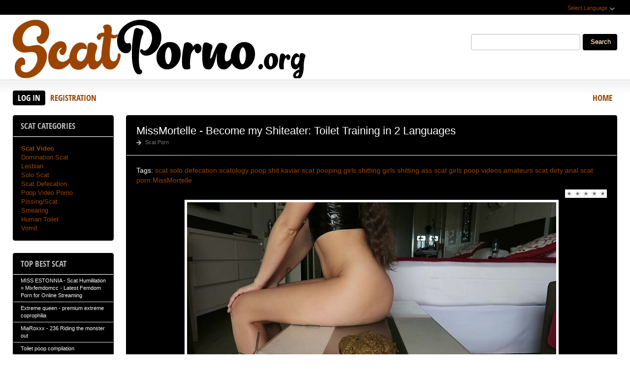

--- FILE ---
content_type: text/html; charset=utf-8
request_url: https://scatporno.org/porno-scat/9444-missmortelle-become-my-shiteater-toilet-training-in-2-languages.html
body_size: 7301
content:
<!DOCTYPE html PUBLIC "-//W3C//DTD XHTML 1.0 Transitional//EN" "http://www.w3.org/TR/xhtml1/DTD/xhtml1-transitional.dtd">
<html xmlns="http://www.w3.org/1999/xhtml" xml:lang="ru" lang="ru">
    <head>
        <meta http-equiv="Content-Type" content="text/html; charset=utf-8" />
<title>Download MissMortelle  - Become my Shiteater: Toilet Training in 2 Languages In HD</title>
<meta name="description" content="Info Year: 2022 Genre: scat solo, scat, defecation, scatology, poop, shit, kaviar scat, pooping girls, shitting girls, shitting ass, scat girls, poop videos, amateurs scat, dirty anal, scat porn" />
<meta name="keywords" content="scat solo, defecation, scatology, poop, shit, kaviar scat, pooping girls, shitting girls, shitting ass, scat girls, poop videos, amateurs scat, dirty anal, scat porn, MissMortelle" />
<meta name="generator" content="DataLife Engine (http://dle-news.ru)" />
<meta property="og:site_name" content="Scat Porno Download - New Scat Video In FullHD Quality: ScatPorno.org" />
<meta property="og:type" content="article" />
<meta property="og:title" content="MissMortelle  - Become my Shiteater: Toilet Training in 2 Languages" />
<meta property="og:url" content="https://scatporno.org/porno-scat/9444-missmortelle-become-my-shiteater-toilet-training-in-2-languages.html" />
<meta name="news_keywords" content="scat solo, defecation, scatology, poop, shit, kaviar scat, pooping girls, shitting girls, shitting ass, scat girls, poop videos, amateurs scat, dirty anal, scat porn, MissMortelle" />
<meta property="og:image" content="http://scatporno.org/uploads/posts/2022-04/1650192099_611_scatporno_org.jpg" />
<link rel="search" type="application/opensearchdescription+xml" href="https://scatporno.org/engine/opensearch.php" title="Scat Porno Download - New Scat Video In FullHD Quality: ScatPorno.org" />
<script type="text/javascript" src="/engine/classes/js/jquery.js"></script>
<script type="text/javascript" src="/engine/classes/js/jqueryui.js"></script>
<script type="text/javascript" src="/engine/classes/js/dle_js.js"></script>
<script type="text/javascript" src="/engine/classes/masha/masha.js"></script>
<link media="screen" href="/engine/editor/css/default.css" type="text/css" rel="stylesheet" />
        <link rel="shortcut icon" href="/templates/x1/images/favicon.png" />
        <link media="screen" href="/templates/x1/style/styles.css" type="text/css" rel="stylesheet" />
        <link media="screen" href="/templates/x1/style/engine.css" type="text/css" rel="stylesheet" />
        <link media="screen" href="/templates/x1/fonts/opensans.css" type="text/css" rel="stylesheet">
        <meta name="google-site-verification" content="hvBM8Mq5VqfgI2gyUmt2eOKa6_Fdox9YsghSgL-Lsiw" />
        <script type="text/javascript" src="/templates/x1/js/libs.js"></script>
        <script type="text/javascript" src="/templates/x1/js/jquery.elegantcarousel.min_ob.js"></script>
        <meta content="284713" name="takefilelink">
    </head>
    <body>
        <script type="text/javascript">
<!--
var dle_root       = '/';
var dle_admin      = '';
var dle_login_hash = '13be09e2a1d9d61767c8ffb94f3474615aabbe6e';
var dle_group      = 5;
var dle_skin       = 'x1';
var dle_wysiwyg    = '1';
var quick_wysiwyg  = '0';
var dle_act_lang   = ["Yes", "No", "Enter", "Cancel", "Save", "Delete", "Loading. Please, wait..."];
var menu_short     = 'Quick edit';
var menu_full      = 'Full edit';
var menu_profile   = 'View profile';
var menu_send      = 'Send message';
var menu_uedit     = 'Admin Center';
var dle_info       = 'Information';
var dle_confirm    = 'Confirm';
var dle_prompt     = 'Enter the information';
var dle_req_field  = 'Please fill in all the required fields';
var dle_del_agree  = 'Are you sure you want to delete it? This action cannot be undone';
var dle_spam_agree = 'Are you sure you want to mark the user as a spammer? This will remove all his comments';
var dle_complaint  = 'Enter the text of your complaint to the Administration:';
var dle_big_text   = 'Highlighted section of text is too large.';
var dle_orfo_title = 'Enter a comment to the detected error on the page for Administration ';
var dle_p_send     = 'Send';
var dle_p_send_ok  = 'Notification has been sent successfully ';
var dle_save_ok    = 'Changes are saved successfully. Refresh the page?';
var dle_reply_title= 'Reply to the comment';
var dle_tree_comm  = '0';
var dle_del_news   = 'Delete article';
var dle_sub_agree  = 'Do you really want to subscribe to this article’s comments?';
var allow_dle_delete_news   = false;
var dle_search_delay   = false;
var dle_search_value   = '';
jQuery(function($){
FastSearch();
});
//-->
</script>
        <div id="pagebg" class="fixsize modefx">
            <div id="topbar">
                <div class="whline">
                    <div class="wrp">
                        <div id="langs">
                            <span class="sel-lang">Select Language<b class="ico">^</b>
                            </span>
                            <noindex>
                                <ul class="langs">
                                    <li>
                                        <a rel="nofollow" href="https://translate.google.com/translate?u=http://scatporno.org&amp;langpair=ru|de">
                                            <img title="Deutsch" alt="Deutsch" src="/templates/x1/images/lang/germany.png">
                                        </a>
                                    </li>
                                    <li>
                                        <a rel="nofollow" href="https://translate.google.com/translate?u=http://scatporno.org&amp;langpair=eng|ru">
                                            <img title="Russian" alt="Russian" src="/templates/x1/images/lang/russian.png">
                                        </a>
                                    </li>
                                    <li><a rel="nofollow" href="https://translate.google.com/translate?u=http://scatporno.org&amp;langpair=ru|fr">
                                        <img title="French" alt="French" src="/templates/x1/images/lang/france.png">
                                        </a>
                                    </li>
                                    <li>
                                        <a rel="nofollow" href="https://translate.google.com/translate?u=http://scatporno.org&amp;langpair=ru|it">
                                            <img title="Italian" alt="Italian" src="/templates/x1/images/lang/italy.png">
                                        </a>
                                    </li>
                                    <li>
                                        <a rel="nofollow" href="https://translate.google.com/translate?u=http://scatporno.org&amp;langpair=ru|ar">
                                            <img title="Arabic" alt="Arabic" src="/templates/x1/images/lang/arabia.png">
                                        </a>
                                    </li>
                                    <li>
                                        <a rel="nofollow" href="https://translate.google.com/translate?u=http://scatporno.org&amp;langpair=ru|zh-CN">
                                            <img title="Chinesse" alt="Chinese" src="/templates/x1/images/lang/china.png">
                                        </a>
                                    </li>
                                    <li>
                                        <a rel="nofollow" href="https://translate.google.com/translate?u=http://scatporno.org&amp;langpair=ru|zh-TW">
                                            <img title="Taiwan" alt="Taiwan" src="/templates/x1/images/lang/taiwan.png">
                                        </a>
                                    </li>
                                    <li>
                                        <a rel="nofollow" href="https://translate.google.com/translate?u=http://scatporno.org&amp;langpair=ru|nl">
                                            <img title="Nederlands" alt="Nederlands" src="/templates/x1/images/lang/netherlands.png">
                                        </a>
                                    </li>
                                    <li>
                                        <a rel="nofollow" href="https://translate.google.com/translate?u=http://scatporno.org&amp;langpair=ru|ja">
                                            <img title="Japanese" alt="Japanese" src="/templates/x1/images/lang/japan.png">
                                        </a>
                                    </li>
                                   <li>
                                       <a rel="nofollow" href="https://translate.google.com/translate?u=http://scatporno.org&amp;langpair=ru|ko">
                                           <img title="Korean" alt="Korean" src="/templates/x1/images/lang/korea.png">
                                       </a>
                                    </li>
                                    <li>
                                        <a rel="nofollow" href="https://translate.google.com/translate?u=http://scatporno.org&amp;langpair=ru|es">
                                            <img title="Spain" alt="Spain" src="/templates/x1/images/lang/spain.png">
                                        </a>
                                    </li>
                                    <li>
                                        <a rel="nofollow" href="https://translate.google.com/translate?u=http://scatporno.org&amp;langpair=ru|pt">
                                            <img title="Portugues" alt="Portugues" src="/templates/x1/images/lang/portugal.png">
                                        </a>
                                    </li>
                                </ul>
                            </noindex>
                        </div>
                        
                    </div>
                </div>
            </div>
            <div id="header">
                <div class="wrp">
                    <h1 class="logo"><a class="thd" href="/" title="ScatPorno - Scat Video Porno Download Free">ScatPorno.org - Extreme Scat Porno Download</a></h1>
                    <form id="searchbar" method="post" action="">
                        <input type="hidden" name="do" value="search">
                        <input type="hidden" name="subaction" value="search">
                        <input id="story" name="story" value="" type="text">
                        <button class="btn" type="submit">Search</button>
                    </form>
                </div>
            </div>
          <div id="toolbar">
                <div class="wrp imfont clrfix">
                    

<span class="lgbox">
    <a class="lg-btn" id="loginbtn" href="#">Log in</a>
    <a href="https://scatporno.org/index.php?do=register">Registration</a>
</span>
<div id="logindialog" title="Log in" style="display:none;">
    <form method="post" action="">
        <div class="logform">
            <div class="lfield"><label for="login_name">Login:</label><input type="text" name="login_name" id="login_name"></div>
            <div class="lfield lfpas"><label for="login_password">Password:</label><input type="password" name="login_password" id="login_password"><a href="http://scatfuck.org/index.php?do=lostpassword">Forgot?</a></div>
            <div class="checkbox"><input type="checkbox" name="login_not_save" id="login_not_save" value="1"> <label for="login_not_save">Do not remember</label></div>
            <div class="lggrfield"><button class="fbutton" onclick="submit();" type="submit" title="Login">Login</button><input name="login" type="hidden" id="login" value="submit"></div>
        </div>
    </form>
</div>

                    <ul class="hmenu">
                        <li><a href="/">Home</a></li>
                        
                    </ul>
                </div>
            </div>     
            <div class="wrp">
                <div class="clrfix" id="content">
                    <div id="midside" class="rcol">
                        
                       
                        
                     
                        <div id='dle-content'><div class="fstory box">
    <div class="storyhead">
        <h1 class="shead">MissMortelle  - Become my Shiteater: Toilet Training in 2 Languages</h1>
        <div class="ratingfull"><div id='ratig-layer-9444'><div class="rating">
		<ul class="unit-rating">
		<li class="current-rating" style="width:0%;">0</li>
		<li><a href="#" title="Useless" class="r1-unit" onclick="doRate('1', '9444'); return false;">1</a></li>
		<li><a href="#" title="Poor" class="r2-unit" onclick="doRate('2', '9444'); return false;">2</a></li>
		<li><a href="#" title="Fair" class="r3-unit" onclick="doRate('3', '9444'); return false;">3</a></li>
		<li><a href="#" title="Good" class="r4-unit" onclick="doRate('4', '9444'); return false;">4</a></li>
		<li><a href="#" title="Excellent" class="r5-unit" onclick="doRate('5', '9444'); return false;">5</a></li>
		</ul>
</div></div></div>
        <p class="link-cat"><a href="https://scatporno.org/porno-scat/">Scat Porn</a></p>
    </div>
    <div class="scont clrfix">
        Tags: <span><a href="https://scatporno.org/tags/scat+solo/">scat solo</a></span> <span><a href="https://scatporno.org/tags/defecation/">defecation</a></span> <span><a href="https://scatporno.org/tags/scatology/">scatology</a></span> <span><a href="https://scatporno.org/tags/poop/">poop</a></span> <span><a href="https://scatporno.org/tags/shit/">shit</a></span> <span><a href="https://scatporno.org/tags/kaviar+scat/">kaviar scat</a></span> <span><a href="https://scatporno.org/tags/pooping+girls/">pooping girls</a></span> <span><a href="https://scatporno.org/tags/shitting+girls/">shitting girls</a></span> <span><a href="https://scatporno.org/tags/shitting+ass/">shitting ass</a></span> <span><a href="https://scatporno.org/tags/scat+girls/">scat girls</a></span> <span><a href="https://scatporno.org/tags/poop+videos/">poop videos</a></span> <span><a href="https://scatporno.org/tags/amateurs+scat/">amateurs scat</a></span> <span><a href="https://scatporno.org/tags/dirty+anal/">dirty anal</a></span> <span><a href="https://scatporno.org/tags/scat+porn/">scat porn</a></span> <span><a href="https://scatporno.org/tags/MissMortelle/">MissMortelle</a></span>
        <div class="scont oblozhka">
          	<div style="text-align:center;"><!--dle_image_begin:http://scatporno.org/uploads/posts/2022-04/1650192099_611_scatporno_org.jpg|--><img src="/uploads/posts/2022-04/1650192099_611_scatporno_org.jpg" style="max-width:100%;" alt="MissMortelle  - Become my Shiteater: Toilet Training in 2 Languages"><!--dle_image_end--></div><br><u>Info</u><br><b>Year:</b> 2022<br><b>Genre:</b> scat solo, scat, defecation, scatology, poop, shit, kaviar scat, pooping girls, shitting girls, shitting ass, scat girls, poop videos, amateurs scat, dirty anal, scat porn<br><br><b>Duration:</b> 00:11:30<br><br><u>File</u><br><b>Format:</b> MPEG-4<br><b>Quality:</b> FullHD<br><b>Video: </b> 1920x1080<br><b>Size:</b> 855 MB<br><br><!--dle_leech_begin--><a href="https://scatporno.org/engine/go.php?url=aHR0cHM6Ly9pMTE3LmZhc3RwaWMub3JnL2JpZy8yMDIyLzA0MTcvZjIvZjRhNjM3M2IxZDlkYjM0MDZjYmI2MDE3YzM1ODQ4ZjIuanBn" target="_blank"><!--dle_image_begin:https://i117.fastpic.org/thumb/2022/0417/f2/f4a6373b1d9db3406cbb6017c35848f2.jpeg|--><img src="https://i117.fastpic.org/thumb/2022/0417/f2/f4a6373b1d9db3406cbb6017c35848f2.jpeg" style="max-width:100%;" alt=""><!--dle_image_end--></a><!--dle_leech_end--><br><br>		<div id="d148c06273c73ec0461b6f82575ef353">
			<button data-hash="d148c06273c73ec0461b6f82575ef353" class="show_quote" title="download"></button>
		</div>
            <center><a href="https://shitting.takefile.link/premium284713.html" target="_blank"><img src="https://takefile.link/promo/takefile72890.gif" alt="TakeFile.link"/></a></center>
        </div>
    </div>
    <div class="storyfoot clrfix">
        <ul class="sinfo">
            <li class="argnick"><b class="ico">*</b><a onclick="ShowProfile('admin2', 'https://scatporno.org/user/admin2/', '0'); return false;" href="https://scatporno.org/user/admin2/">admin2</a></li>
            <li class="argviews"><b class="ico">*</b>1 139</li>
            <li class="argdate"><b class="ico">*</b>17-04-2022, 06:40</li>
            <li class="moderico edit"></li>
        </ul>
    </div>
</div>
<div class="hsep"> </div>

<div class="berrors">
	Dear visitor, you went to the site as unregistered user.<br />
	We encourage you to <a href="/index.php?do=register">register</a> or enter the site under your name.
</div>


<div class="box relatednews">
    <h3 class="imfont">Related <span>Videos</span></h3>
    <div class="mcont">
        <ul class="related clrfix">
           <li>
    <a href="https://scatporno.org/porno-scat/9367-missmortelle-double-scat-training-from-2-ladies-part-1-2.html" title="MissMortelle  - Double Scat Training from 2 Ladies (Part 1/2)">
        <span class="rn-img">
            <img src="/uploads/posts/2022-03/1647627093_351_scatporno_org.jpg" alt="MissMortelle  - Double Scat Training from 2 Ladies (Part 1/2)">
            <b class="thd play">Download Free</b>
        </span>
        <b class="rn-title">MissMortelle  - Double Scat Training from 2 Ladies (Part 1/2)</b>
    </a>
</li><li>
    <a href="https://scatporno.org/porno-scat/9198-missmortelle-dominated-by-my-dirty-asshole-pov.html" title="MissMortelle - Dominated by my dirty Asshole (POV)">
        <span class="rn-img">
            <img src="/uploads/posts/2022-01/1642863942_7751_scatporno_org.jpg" alt="MissMortelle - Dominated by my dirty Asshole (POV)">
            <b class="thd play">Download Free</b>
        </span>
        <b class="rn-title">MissMortelle - Dominated by my dirty Asshole (POV)</b>
    </a>
</li><li>
    <a href="https://scatporno.org/porno-scat/8718-missmortelle-feet-and-toilet-training.html" title="MissMortelle  - Feet and Toilet Training">
        <span class="rn-img">
            <img src="/uploads/posts/2021-07/1625723417_801_scatporno_org.jpg" alt="MissMortelle  - Feet and Toilet Training">
            <b class="thd play">Download Free</b>
        </span>
        <b class="rn-title">MissMortelle  - Feet and Toilet Training</b>
    </a>
</li><li>
    <a href="https://scatporno.org/porno-scat/8694-missmortelle-first-toilet-training-for-a-scat-virgin.html" title="MissMortelle - First Toilet Training for a Scat Virgin">
        <span class="rn-img">
            <img src="/uploads/posts/2021-06/1624950075_9971_scatporno_org.jpg" alt="MissMortelle - First Toilet Training for a Scat Virgin">
            <b class="thd play">Download Free</b>
        </span>
        <b class="rn-title">MissMortelle - First Toilet Training for a Scat Virgin</b>
    </a>
</li><li>
    <a href="https://scatporno.org/porno-scat/8201-candid-toilet-training-taste-your-own.html" title="Candid Toilet Training - Taste Your Own">
        <span class="rn-img">
            <img src="/uploads/posts/2020-11/1605512642_491_scatporno_org.jpg" alt="Candid Toilet Training - Taste Your Own">
            <b class="thd play">Download Free</b>
        </span>
        <b class="rn-title">Candid Toilet Training - Taste Your Own</b>
    </a>
</li><li>
    <a href="https://scatporno.org/porno-scat/6991-slave-toilet-training.html" title="Slave Toilet Training">
        <span class="rn-img">
            <img src="/uploads/posts/2019-11/1573847537_8761_scatporno_org.jpg" alt="Slave Toilet Training">
            <b class="thd play">Download Free</b>
        </span>
        <b class="rn-title">Slave Toilet Training</b>
    </a>
</li>
        </ul>
    </div>
</div>

<div class="box">
    <!--dleaddcomments-->
    <!--dlecomments-->
    <!--dlenavigationcomments-->
</div></div>
                    </div>
                    <div id="sidebar" class="lcol">
    <div class="box">
        <h3 class="imfont">Scat Categories</h3>
        <div class="bcont">
        
            <ul class="vmenu">
               
                 <li><a href="/porno-scat/"><b>Scat Video</b></a></li> 
                
                
             <li><a href="/tags/Femdom/" title="Domination Scat">Domination Scat</a> 
             <li><a href="/tags/Lesbian/" title="Scat Lesbian">Lesbian</a></li>      
             <li><a href="/tags/Solo/" title="Solo Scat">Solo Scat</a></li>
             <li><a href="/tags/Defecation/" title="Defecation Video">Scat Defecation</a></li>  
             <li><a href="/tags/Poop/" title="Poop Porn">Poop Video Porno</a></li>
             <li><a href="/tags/Pissing/" title="Scat Pissing Porn">Pissing/Scat</a></li>
             <li><a href="/tags/Smearing/" title="Smearing Porn Scat">Smearing</a></li>
             <li><a href="/tags/human+toilet/" title="Human Toilet Scat">Human Toilet</a></li>
             <li><a href="/tags/Vomit/" title="Vomit Porn">Vomit</a></li></ul>
             
          </div>
           
       
    
    
        
    </div>
    
    <div class="box topnews">
        <h3 class="imfont">Top Best Scat</h3>
        <ul>
           <li><a href="https://scatporno.org/porno-scat/18584-miss-estonnia-scat-humililation-mixfemdomcc-latest-femdom-porn-for-online-streaming.html">MISS ESTONNIA - Scat Humililation » Mixfemdomcc - Latest Femdom Porn for Online Streaming</a></li><li><a href="https://scatporno.org/porno-scat/18374-extreme-queen-premium-extreme-coprophilia.html">Extreme queen - premium extreme coprophilia</a></li><li><a href="https://scatporno.org/porno-scat/18472-miaroxxx-236-riding-the-monster-out.html">MiaRoxxx - 236 Riding the monster out</a></li><li><a href="https://scatporno.org/porno-scat/18667-toilet-poop-compilation.html">Toilet poop compilation</a></li><li><a href="https://scatporno.org/porno-scat/18391-mistress-mystique-real-housewife-of-scattown-feeding-you-shit-p1.html">Mistress Mystique - Real Housewife Of Scattown Feeding You Shit P1</a></li><li><a href="https://scatporno.org/porno-scat/18663-open-mess-on-a-lovely-afternoon.html">Open mess on a lovely afternoon</a></li><li><a href="https://scatporno.org/porno-scat/18505-gymbunnypoops-dirty-sex-massive-shit-cumshots-x.html">GymBunnyPoops - Dirty sex, MASSIVE shit + cumshots x</a></li><li><a href="https://scatporno.org/porno-scat/18349-sirena-rozhevy-scat-spa-shit-face-and-body-mask-p1.html">Sirena Rozhevy - Scat SPA Shit Face and Body Mask P1</a></li><li><a href="https://scatporno.org/porno-scat/18340-juicyxxxo-d-va-cosplay.html">JuicyXXXO - D Va cosplay</a></li><li><a href="https://scatporno.org/porno-scat/18403-miss-lith-domina-scat-piss-and-farts-2-p1.html">Miss Lith Domina - Scat Piss And Farts 2 P1</a></li><li><a href="https://scatporno.org/porno-scat/18371-layla-lee-laylas-a-pegging-scat-slut-mixfemdomcc-latest-femdom-porn-for-online-streaming.html">LAYLA LEE - Layla’s A Pegging Scat Slut! » Mixfemdomcc - Latest Femdom Porn for Online Streaming</a></li><li><a href="https://scatporno.org/porno-scat/18339-sophia-sprinkle-sale-clear-panty-dump-and-stwinkie-making.html">Sophia Sprinkle - SALE! Clear Panty Dump and Stwinkie-Making!</a></li>
        </ul>
        
    </div>   
     <ul class="vmenu">
           <a href="https://javscat.net/" target="_blank" rel="dofollow"><strong>Jav Scat</strong>
       <br>
   </a>

<a href="https://scatlife.net/" target="_blank" rel="dofollow"><strong>Scat Porn</strong>
       <br>
   </a>
<a href="http://shitjav.com/" target="_blank" rel="dofollow"><strong>Jav Scat Download</strong>
       <br>
   </a>
<a href="https://scathd.org/" target="_blank" rel="dofollow"><strong>Toilet Slave</strong>
       <br>
   </a>
<a href="https://javscatting.com/" target="_blank" rel="dofollow"><strong>Sex Scat Jav</strong>
       <br>
   </a>
<a href="http://scat-japan.com/" target="_blank" rel="dofollow"><strong>Scat Japan</strong>
       <br>
   </a>
<a href="https://scat-video.org/" target="_blank" rel="dofollow"><strong>Scat Video</strong>
       <br>
   </a>
<a href="https://pornjoy.org/" target="_blank" rel="dofollow"><strong>Porn Tube</strong>
       <br>
   </a>
         <a href="https://xfaps.org/" target="_blank"><strong>XFaps.org</strong></a>
                            <br>
                     <a href="https://josporn.net/" target="_blank"><strong>JosPorn.net</strong></a>     
                   <br>
                     <a href="https://xfantazy.org/" target="_blank"><strong>XFantazy.org</strong></a>   
             </ul>
</div>
                </div>
            </div>
            <div id="footer">
                <div class="whline">
                    <div class="wrp">
                        <div class="ftags"><span class="clouds_xsmall"><a href="https://scatporno.org/tags/2019/" title="Publication found: 590">2019</a></span> <span class="clouds_xsmall"><a href="https://scatporno.org/tags/2020/" title="Publication found: 1345">2020</a></span> <span class="clouds_small"><a href="https://scatporno.org/tags/amateurs+scat/" title="Publication found: 1944">amateurs scat</a></span> <span class="clouds_xsmall"><a href="https://scatporno.org/tags/Couples/" title="Publication found: 666">Couples</a></span> <span class="clouds_medium"><a href="https://scatporno.org/tags/defecation/" title="Publication found: 3271">defecation</a></span> <span class="clouds_small"><a href="https://scatporno.org/tags/Dirty+Anal/" title="Publication found: 2205">Dirty Anal</a></span> <span class="clouds_xsmall"><a href="https://scatporno.org/tags/Domination/" title="Publication found: 572">Domination</a></span> <span class="clouds_xsmall"><a href="https://scatporno.org/tags/Duration/" title="Publication found: 768">Duration</a></span> <span class="clouds_xsmall"><a href="https://scatporno.org/tags/Eat+Shit/" title="Publication found: 638">Eat Shit</a></span> <span class="clouds_xsmall"><a href="https://scatporno.org/tags/Enema/" title="Publication found: 576">Enema</a></span> <span class="clouds_xsmall"><a href="https://scatporno.org/tags/Farting/" title="Publication found: 569">Farting</a></span> <span class="clouds_xsmall"><a href="https://scatporno.org/tags/Femdom/" title="Publication found: 924">Femdom</a></span> <span class="clouds_xsmall"><a href="https://scatporno.org/tags/Femdom+Scat/" title="Publication found: 1067">Femdom Scat</a></span> <span class="clouds_xsmall"><a href="https://scatporno.org/tags/Fetish/" title="Publication found: 704">Fetish</a></span> <span class="clouds_xsmall"><a href="https://scatporno.org/tags/Format/" title="Publication found: 923">Format</a></span> <span class="clouds_small"><a href="https://scatporno.org/tags/FullHD/" title="Publication found: 2148">FullHD</a></span> <span class="clouds_xsmall"><a href="https://scatporno.org/tags/Genre/" title="Publication found: 823">Genre</a></span> <span class="clouds_xsmall"><a href="https://scatporno.org/tags/Groups/" title="Publication found: 583">Groups</a></span> <span class="clouds_xsmall"><a href="https://scatporno.org/tags/https/" title="Publication found: 944">https</a></span> <span class="clouds_small"><a href="https://scatporno.org/tags/Kaviar+Scat/" title="Publication found: 2133">Kaviar Scat</a></span> <span class="clouds_xsmall"><a href="https://scatporno.org/tags/Lesbian/" title="Publication found: 848">Lesbian</a></span> <span class="clouds_xsmall"><a href="https://scatporno.org/tags/Lesbian+Scat/" title="Publication found: 941">Lesbian Scat</a></span> <span class="clouds_xsmall"><a href="https://scatporno.org/tags/Pee/" title="Publication found: 598">Pee</a></span> <span class="clouds_small"><a href="https://scatporno.org/tags/Piss/" title="Publication found: 1808">Piss</a></span> <span class="clouds_xsmall"><a href="https://scatporno.org/tags/Pissing/" title="Publication found: 1130">Pissing</a></span> <span class="clouds_xsmall"><a href="https://scatporno.org/tags/Poo/" title="Publication found: 1523">Poo</a></span> <span class="clouds_small"><a href="https://scatporno.org/tags/Poop/" title="Publication found: 2593">Poop</a></span> <span class="clouds_xsmall"><a href="https://scatporno.org/tags/Poop+Smear/" title="Publication found: 549">Poop Smear</a></span> <span class="clouds_small"><a href="https://scatporno.org/tags/Poop+Videos/" title="Publication found: 2841">Poop Videos</a></span> <span class="clouds_xsmall"><a href="https://scatporno.org/tags/Pooping/" title="Publication found: 642">Pooping</a></span> <span class="clouds_small"><a href="https://scatporno.org/tags/pooping+girls/" title="Publication found: 2174">pooping girls</a></span> <span class="clouds_xsmall"><a href="https://scatporno.org/tags/quality/" title="Publication found: 944">quality</a></span> <span class="clouds_xlarge"><a href="https://scatporno.org/tags/Scat/" title="Publication found: 5556">Scat</a></span> <span class="clouds_small"><a href="https://scatporno.org/tags/scat+girls/" title="Publication found: 2152">scat girls</a></span> <span class="clouds_small"><a href="https://scatporno.org/tags/scat+porn/" title="Publication found: 2324">scat porn</a></span> <span class="clouds_small"><a href="https://scatporno.org/tags/Scat+Solo/" title="Publication found: 2219">Scat Solo</a></span> <span class="clouds_xsmall"><a href="https://scatporno.org/tags/scat+swallow/" title="Publication found: 555">scat swallow</a></span> <span class="clouds_small"><a href="https://scatporno.org/tags/scatology/" title="Publication found: 2778">scatology</a></span> <span class="clouds_xsmall"><a href="https://scatporno.org/tags/scatting+domination/" title="Publication found: 651">scatting domination</a></span> <span class="clouds_medium"><a href="https://scatporno.org/tags/Shit/" title="Publication found: 3379">Shit</a></span> <span class="clouds_xsmall"><a href="https://scatporno.org/tags/Shitting/" title="Publication found: 1710">Shitting</a></span> <span class="clouds_small"><a href="https://scatporno.org/tags/shitting+ass/" title="Publication found: 2067">shitting ass</a></span> <span class="clouds_small"><a href="https://scatporno.org/tags/Shitting+Girls/" title="Publication found: 2204">Shitting Girls</a></span> <span class="clouds_xsmall"><a href="https://scatporno.org/tags/Smearing/" title="Publication found: 1494">Smearing</a></span> <span class="clouds_xsmall"><a href="https://scatporno.org/tags/Solo/" title="Publication found: 1518">Solo</a></span> <span class="clouds_xsmall"><a href="https://scatporno.org/tags/takefile/" title="Publication found: 877">takefile</a></span> <span class="clouds_xsmall"><a href="https://scatporno.org/tags/Toilet+Slavery/" title="Publication found: 997">Toilet Slavery</a></span> <span class="clouds_xsmall"><a href="https://scatporno.org/tags/Video/" title="Publication found: 1018">Video</a></span> <span class="clouds_xsmall"><a href="https://scatporno.org/tags/videos/" title="Publication found: 741">videos</a></span> <span class="clouds_xsmall"><a href="https://scatporno.org/tags/Vomit/" title="Publication found: 1430">Vomit</a></span><div class="tags_more"><a href="https://scatporno.org/tags/">Show all tags</a></div><br><br></div>
                        <noindex><!--LiveInternet counter--><script type="text/javascript">
document.write("<a href='//www.liveinternet.ru/click' "+
"target=_blank><img src='//counter.yadro.ru/hit?t50.6;r"+
escape(document.referrer)+((typeof(screen)=="undefined")?"":
";s"+screen.width+"*"+screen.height+"*"+(screen.colorDepth?
screen.colorDepth:screen.pixelDepth))+";u"+escape(document.URL)+
";h"+escape(document.title.substring(0,150))+";"+Math.random()+
"' alt='' title='LiveInternet' "+
"border='0' width='0' height='0'><\/a>")
</script><!--/LiveInternet--></noindex>    
                        <div class="hsep"></div>
                        <ul class="fmenu"> 
                         
                        </ul>
                        <a href="/" class="copyright" id="upper">::Top::</a>
                    </div>
                </div>
            </div>
        </div>
        <div class="ui-dialog ui-widget ui-widget-content ui-corner-all ui-draggable" tabindex="-1" style="display: none; outline: 0px; z-index: 1000;" role="dialog" aria-labelledby="ui-id-2">
            <div class="ui-dialog-titlebar ui-widget-header ui-corner-all ui-helper-clearfix">
                <span id="ui-id-2" class="ui-dialog-title">Release Calendar</span>
                <a href="#" class="ui-dialog-titlebar-close ui-corner-all" role="button">
                    <span class="ui-icon ui-icon-closethick">close</span>
                </a>
            </div>
            <div id="rel-cal-box" style="" class="ui-dialog-content ui-widget-content">
                <div class="cal-box">
                    <h3 class="imfont">Calendar</h3>
                    <div id="calendar-layer">
                        
                    </div>
                </div>
                <div class="arh-box">
                    <h3 class="imfont">Archives</h3>
                    
                </div>
                <div class="clr"></div>
            </div>
        </div>
<script>$(document).on('click','.show_quote',function(e){
	e.preventDefault();
	var $this = $(this);
	$.post( dle_root + 'engine/ajax/show_quotes.php', {id: $this.data('id'), hash: $this.data('hash')}, function(d){
		$this.replaceWith(d);
	})
})</script>
    <script defer src="https://static.cloudflareinsights.com/beacon.min.js/vcd15cbe7772f49c399c6a5babf22c1241717689176015" integrity="sha512-ZpsOmlRQV6y907TI0dKBHq9Md29nnaEIPlkf84rnaERnq6zvWvPUqr2ft8M1aS28oN72PdrCzSjY4U6VaAw1EQ==" data-cf-beacon='{"version":"2024.11.0","token":"f5ed6a89042c449398bc7d33a21de9b3","r":1,"server_timing":{"name":{"cfCacheStatus":true,"cfEdge":true,"cfExtPri":true,"cfL4":true,"cfOrigin":true,"cfSpeedBrain":true},"location_startswith":null}}' crossorigin="anonymous"></script>
</body>
</html>
<!-- DataLife Engine Copyright SoftNews Media Group (http://dle-news.ru) -->
